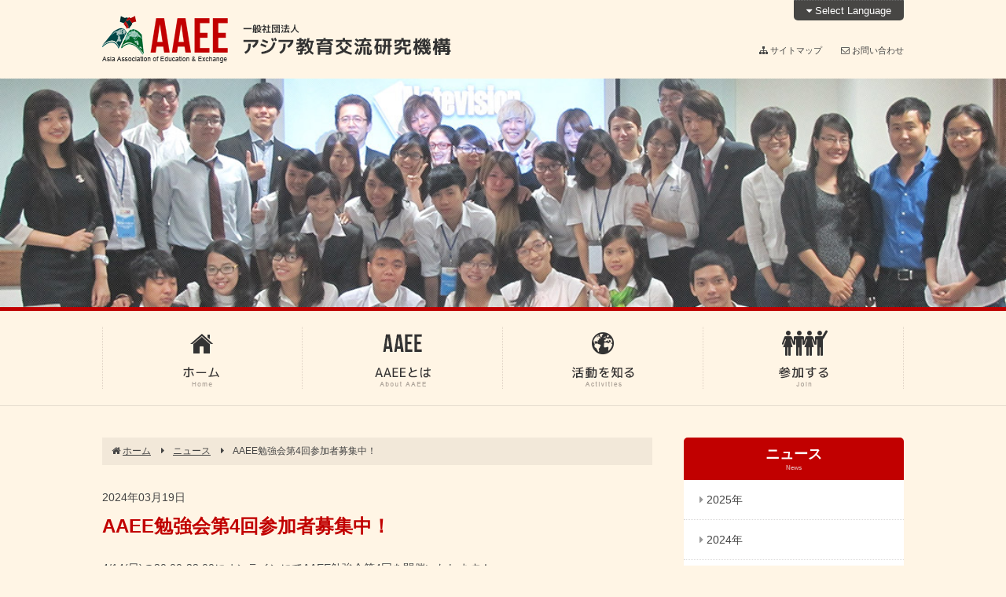

--- FILE ---
content_type: text/html
request_url: https://aaee.jp/news/2024/03/000522.html
body_size: 16995
content:
<!DOCTYPE html>
<html lang="ja">
<head>
	<meta charset="UTF-8">
	<title>AAEE勉強会第4回参加者募集中！ ｜ 一般社団法人 アジア教育交流研究機構</title>
<!--[if lte IE 8]>
	<script src="https://aaee.jp/lib/js/html5.js" type="text/javascript"></script>
	<![endif]-->
	<link rel="stylesheet" href="https://aaee.jp/lib/css/base.css" type="text/css" />
	<link rel="stylesheet" href="https://aaee.jp/lib/css/layout.css" type="text/css" />
    <link rel="stylesheet" href="//maxcdn.bootstrapcdn.com/font-awesome/4.3.0/css/font-awesome.min.css">

</head>

<body id="top">
<div id="fb-root"></div>
<script>(function(d, s, id) {
  var js, fjs = d.getElementsByTagName(s)[0];
  if (d.getElementById(id)) return;
  js = d.createElement(s); js.id = id;
  js.src = "//connect.facebook.net/ja_JP/sdk.js#xfbml=1&version=v2.3";
  fjs.parentNode.insertBefore(js, fjs);
}(document, 'script', 'facebook-jssdk'));</script>
<header>
	<div class="inner">
    <h1 id="logo"><a href="https://aaee.jp/"><img src="https://aaee.jp/lib/img/logo.png" width="444" height="60" alt="一般社団法人 アジア教育交流研究機構"/></a></h1>
        <ul id="hnav">
            <li><a href="https://aaee.jp/sitemap/"><span class="fa fa-sitemap"></span> サイトマップ</a></li>
            <li><a href="https://aaee.jp/inquiry/"><span class="fa fa-envelope-o"></span> お問い合わせ</a></li>
        </ul>
        <div id="lnav">
            <ul>
            <li><a href="https://aaee.jp/">日本語</a></li>
                <li><a href="https://aaee.jp/e/">English</a></li>
            </ul>
            <p><span class="fa fa-caret-down"></span> Select Language</p>
        </div>
    </div>
    <div><img src="https://aaee.jp/lib/img/img_news.jpg" alt="ニュース" width="100%"></div>                
    <div id="gnav">    
        <nav>
            <ul>
                <li><a href="https://aaee.jp/">ホーム | Home</a></li>
                <li><a href="https://aaee.jp/about/">AAEEとは | About AAEE</a></li>
                <li><a href="https://aaee.jp/activities/">活動を知る | Activities</a></li>
                <li><a href="https://aaee.jp/join/">参加する | Join</a></li>
            </ul>
        </nav>
    </div>
</header>
<div id="contents">
	<div id="mCol" class="page">
    	<ul class="pNav bloc">
        	<li><span class="fa fa-home"></span> <a href="https://aaee.jp/">ホーム</a> <span class="fa fa-caret-right"></span></li>
        	<li><a href="../../">ニュース</a> <span class="fa fa-caret-right"></span></li>
        	<li>AAEE勉強会第4回参加者募集中！</li>
        </ul>
        
        <p>2024年03月19日</p>
        <h1>AAEE勉強会第4回参加者募集中！</h1>
        <p><span>4/14(日)の20:00-22:00にオンラインにてAAEE勉強会第4回を開催いたします！</span><br><span>今回のテーマは「第三者の介入」です。</span><br><span>ゲストスピーカーにはNHK報道カメラマンで写真家の阿部充紘さんをお呼びしています。</span><br><span>阿部さんは学生時代にパレスチナへ赴き、写真家としての活動を行っていました。その際に感じた「人と人との境界」、「第三者としての視点や意義」、また、報道カメラマンと写真家というメディアに関わる2つの仕事の違いについて参加者のみなさんと議論していきたいと考えています。</span><br><br><span>もちろん参加者の方々がゲストスピーカーに質問したいことや学生と話したい話題を持ち込んで議論することも大歓迎です。</span><br><br><span>阿部さんのパレスチナでの具体的な経験や現在のお仕事についてもっと詳しく知りたい！</span><br><span>という方は阿部さんと当機構学生リーダーの対談ポッドキャストをぜひ聞いてみてください。</span><br><br><span>現AAEEメンバーをはじめ、多様な意見をもつ学生と議論を行うことで、他者と自分の価値観を比較し、様々な考え方を得るきっかけとなります。</span><br><br><span>AAEEのイベントに参加したことのある方も、今回が初めてという方も大歓迎です。お申し込みは下記のURL、またはポスターのQRコードからフォームへのご記入をお願い致します。</span><br><span>みなさまのご参加をお待ちしております！</span><br><span>お申込みフォーム：https://forms.gle/zVhyDqMozBSjos8R8</span></p>
<p><br><span>今後AAEEでは月に1度、勉強会を行う予定です。毎回異なるテーマのもと、ゲストスピーカーと直接議論を行うことができます。各種SNSでのお知らせをお見逃しなく！</span></p>
<p><span><a href="https://aaee.jp/news/7ee6a763f858938724186c95babc216a1512f46c.png"><img alt="4月勉強会ポスター.png" src="https://aaee.jp/news/assets_c/2024/04/7ee6a763f858938724186c95babc216a1512f46c-thumb-autox707-1237.png" width="433" height="612" class="mt-image-none"></a></span></p>

    </div>
	<div id="sCol">
    	<div id="sNav">
            <h4>ニュース<br><span>News</span></h4>
            <ul>
                <li><a href="https://aaee.jp/news/2025/"><span class="fa fa-caret-right"></span> 2025&#24180;</a></li>
            
                <li><a href="https://aaee.jp/news/2024/"><span class="fa fa-caret-right"></span> 2024&#24180;</a></li>
            
                <li><a href="https://aaee.jp/news/2023/"><span class="fa fa-caret-right"></span> 2023&#24180;</a></li>
            
                <li><a href="https://aaee.jp/news/2022/"><span class="fa fa-caret-right"></span> 2022&#24180;</a></li>
            
                <li><a href="https://aaee.jp/news/2021/"><span class="fa fa-caret-right"></span> 2021&#24180;</a></li>
            
                <li><a href="https://aaee.jp/news/2020/"><span class="fa fa-caret-right"></span> 2020&#24180;</a></li>
            
                <li><a href="https://aaee.jp/news/2019/"><span class="fa fa-caret-right"></span> 2019&#24180;</a></li>
            
                <li><a href="https://aaee.jp/news/2018/"><span class="fa fa-caret-right"></span> 2018&#24180;</a></li>
            
                <li><a href="https://aaee.jp/news/2017/"><span class="fa fa-caret-right"></span> 2017&#24180;</a></li>
            
                <li><a href="https://aaee.jp/news/2016/"><span class="fa fa-caret-right"></span> 2016&#24180;</a></li>
            
                <li><a href="https://aaee.jp/news/2015/"><span class="fa fa-caret-right"></span> 2015&#24180;</a></li>
            
                <li><a href="https://aaee.jp/news/2014/"><span class="fa fa-caret-right"></span> 2014&#24180;</a></li>
            
                <li><a href="https://aaee.jp/news/2013/"><span class="fa fa-caret-right"></span> 2013&#24180;</a></li>
            
                <li><a href="https://aaee.jp/news/2012/"><span class="fa fa-caret-right"></span> 2012&#24180;</a></li>
            
                <li><a href="https://aaee.jp/news/2011/"><span class="fa fa-caret-right"></span> 2011&#24180;</a></li>
            </ul>
        </div>
<div class="fb-page mb20" data-href="https://www.facebook.com/AsiaAssociationOfEducationExchange" data-height="500" data-hide-cover="false" data-show-facepile="true" data-show-posts="false"><div class="fb-xfbml-parse-ignore"><blockquote cite="https://www.facebook.com/AsiaAssociationOfEducationExchange"><a href="https://www.facebook.com/AsiaAssociationOfEducationExchange">Asia Association of Education &amp; Exchange</a></blockquote></div></div>
        <blockquote class="instagram-media" data-instgrm-captioned data-instgrm-permalink="https://www.instagram.com/p/CVd-kIXPcP-/?utm_source=ig_embed&amp;utm_campaign=loading" data-instgrm-version="14" style=" background:#FFF; border:0; border-radius:3px; box-shadow:0 0 1px 0 rgba(0,0,0,0.5),0 1px 10px 0 rgba(0,0,0,0.15); margin: 1px; max-width:540px; min-width:326px; padding:0; width:99.375%; width:-webkit-calc(100% - 2px); width:calc(100% - 2px);"><div style="padding:16px;"> <a href="https://www.instagram.com/p/CVd-kIXPcP-/?utm_source=ig_embed&amp;utm_campaign=loading" style=" background:#FFFFFF; line-height:0; padding:0 0; text-align:center; text-decoration:none; width:100%;" target="_blank"> <div style=" display: flex; flex-direction: row; align-items: center;"> <div style="background-color: #F4F4F4; border-radius: 50%; flex-grow: 0; height: 40px; margin-right: 14px; width: 40px;"></div> <div style="display: flex; flex-direction: column; flex-grow: 1; justify-content: center;"> <div style=" background-color: #F4F4F4; border-radius: 4px; flex-grow: 0; height: 14px; margin-bottom: 6px; width: 100px;"></div> <div style=" background-color: #F4F4F4; border-radius: 4px; flex-grow: 0; height: 14px; width: 60px;"></div></div></div><div style="padding: 19% 0;"></div> <div style="display:block; height:50px; margin:0 auto 12px; width:50px;"><svg width="50px" height="50px" viewBox="0 0 60 60" version="1.1" xmlns="https://www.w3.org/2000/svg" xmlns:xlink="https://www.w3.org/1999/xlink"><g stroke="none" stroke-width="1" fill="none" fill-rule="evenodd"><g transform="translate(-511.000000, -20.000000)" fill="#000000"><g><path d="M556.869,30.41 C554.814,30.41 553.148,32.076 553.148,34.131 C553.148,36.186 554.814,37.852 556.869,37.852 C558.924,37.852 560.59,36.186 560.59,34.131 C560.59,32.076 558.924,30.41 556.869,30.41 M541,60.657 C535.114,60.657 530.342,55.887 530.342,50 C530.342,44.114 535.114,39.342 541,39.342 C546.887,39.342 551.658,44.114 551.658,50 C551.658,55.887 546.887,60.657 541,60.657 M541,33.886 C532.1,33.886 524.886,41.1 524.886,50 C524.886,58.899 532.1,66.113 541,66.113 C549.9,66.113 557.115,58.899 557.115,50 C557.115,41.1 549.9,33.886 541,33.886 M565.378,62.101 C565.244,65.022 564.756,66.606 564.346,67.663 C563.803,69.06 563.154,70.057 562.106,71.106 C561.058,72.155 560.06,72.803 558.662,73.347 C557.607,73.757 556.021,74.244 553.102,74.378 C549.944,74.521 548.997,74.552 541,74.552 C533.003,74.552 532.056,74.521 528.898,74.378 C525.979,74.244 524.393,73.757 523.338,73.347 C521.94,72.803 520.942,72.155 519.894,71.106 C518.846,70.057 518.197,69.06 517.654,67.663 C517.244,66.606 516.755,65.022 516.623,62.101 C516.479,58.943 516.448,57.996 516.448,50 C516.448,42.003 516.479,41.056 516.623,37.899 C516.755,34.978 517.244,33.391 517.654,32.338 C518.197,30.938 518.846,29.942 519.894,28.894 C520.942,27.846 521.94,27.196 523.338,26.654 C524.393,26.244 525.979,25.756 528.898,25.623 C532.057,25.479 533.004,25.448 541,25.448 C548.997,25.448 549.943,25.479 553.102,25.623 C556.021,25.756 557.607,26.244 558.662,26.654 C560.06,27.196 561.058,27.846 562.106,28.894 C563.154,29.942 563.803,30.938 564.346,32.338 C564.756,33.391 565.244,34.978 565.378,37.899 C565.522,41.056 565.552,42.003 565.552,50 C565.552,57.996 565.522,58.943 565.378,62.101 M570.82,37.631 C570.674,34.438 570.167,32.258 569.425,30.349 C568.659,28.377 567.633,26.702 565.965,25.035 C564.297,23.368 562.623,22.342 560.652,21.575 C558.743,20.834 556.562,20.326 553.369,20.18 C550.169,20.033 549.148,20 541,20 C532.853,20 531.831,20.033 528.631,20.18 C525.438,20.326 523.257,20.834 521.349,21.575 C519.376,22.342 517.703,23.368 516.035,25.035 C514.368,26.702 513.342,28.377 512.574,30.349 C511.834,32.258 511.326,34.438 511.181,37.631 C511.035,40.831 511,41.851 511,50 C511,58.147 511.035,59.17 511.181,62.369 C511.326,65.562 511.834,67.743 512.574,69.651 C513.342,71.625 514.368,73.296 516.035,74.965 C517.703,76.634 519.376,77.658 521.349,78.425 C523.257,79.167 525.438,79.673 528.631,79.82 C531.831,79.965 532.853,80.001 541,80.001 C549.148,80.001 550.169,79.965 553.369,79.82 C556.562,79.673 558.743,79.167 560.652,78.425 C562.623,77.658 564.297,76.634 565.965,74.965 C567.633,73.296 568.659,71.625 569.425,69.651 C570.167,67.743 570.674,65.562 570.82,62.369 C570.966,59.17 571,58.147 571,50 C571,41.851 570.966,40.831 570.82,37.631"></path></g></g></g></svg></div><div style="padding-top: 8px;"> <div style=" color:#3897f0; font-family:Arial,sans-serif; font-size:14px; font-style:normal; font-weight:550; line-height:18px;">この投稿をInstagramで見る</div></div><div style="padding: 12.5% 0;"></div> <div style="display: flex; flex-direction: row; margin-bottom: 14px; align-items: center;"><div> <div style="background-color: #F4F4F4; border-radius: 50%; height: 12.5px; width: 12.5px; transform: translateX(0px) translateY(7px);"></div> <div style="background-color: #F4F4F4; height: 12.5px; transform: rotate(-45deg) translateX(3px) translateY(1px); width: 12.5px; flex-grow: 0; margin-right: 14px; margin-left: 2px;"></div> <div style="background-color: #F4F4F4; border-radius: 50%; height: 12.5px; width: 12.5px; transform: translateX(9px) translateY(-18px);"></div></div><div style="margin-left: 8px;"> <div style=" background-color: #F4F4F4; border-radius: 50%; flex-grow: 0; height: 20px; width: 20px;"></div> <div style=" width: 0; height: 0; border-top: 2px solid transparent; border-left: 6px solid #f4f4f4; border-bottom: 2px solid transparent; transform: translateX(16px) translateY(-4px) rotate(30deg)"></div></div><div style="margin-left: auto;"> <div style=" width: 0px; border-top: 8px solid #F4F4F4; border-right: 8px solid transparent; transform: translateY(16px);"></div> <div style=" background-color: #F4F4F4; flex-grow: 0; height: 12px; width: 16px; transform: translateY(-4px);"></div> <div style=" width: 0; height: 0; border-top: 8px solid #F4F4F4; border-left: 8px solid transparent; transform: translateY(-4px) translateX(8px);"></div></div></div> <div style="display: flex; flex-direction: column; flex-grow: 1; justify-content: center; margin-bottom: 24px;"> <div style=" background-color: #F4F4F4; border-radius: 4px; flex-grow: 0; height: 14px; margin-bottom: 6px; width: 224px;"></div> <div style=" background-color: #F4F4F4; border-radius: 4px; flex-grow: 0; height: 14px; width: 144px;"></div></div></a><p style=" color:#c9c8cd; font-family:Arial,sans-serif; font-size:14px; line-height:17px; margin-bottom:0; margin-top:8px; overflow:hidden; padding:8px 0 7px; text-align:center; text-overflow:ellipsis; white-space:nowrap;"><a href="https://www.instagram.com/p/CVd-kIXPcP-/?utm_source=ig_embed&amp;utm_campaign=loading" style=" color:#c9c8cd; font-family:Arial,sans-serif; font-size:14px; font-style:normal; font-weight:normal; line-height:17px; text-decoration:none;" target="_blank">AAEE 一般社団法人アジア教育交流研究機構(@aaee_japan)がシェアした投稿</a></p></div></blockquote> <script async src="//www.instagram.com/embed.js"></script>
        <ul class="liBn"><br/>
            <li><a href="http://www.mext.go.jp/" rel="external"><img src="https://aaee.jp/lib/img/bn_monbukagakusho.png" width="280" height="60" alt="文部科学省"/></a></li>
            <li><a href="http://www.mofa.go.jp/mofaj/" rel="external"><img src="https://aaee.jp/lib/img/bn_gaimusho.png" width="280" height="60" alt="外務省"/></a></li>
            <li><a href="http://www.jica.go.jp/" rel="external"><img src="https://aaee.jp/lib/img/bn_jica.png" width="280" height="60" alt="JICA"/></a></li>
            <li><a href="http://www.jica.go.jp/hiroba/" rel="external"><img src="https://aaee.jp/lib/img/bn_chikyuhiroba.png" width="280" height="60" alt="JICA 地球ひろば"/></a></li>
            <li><a href="http://aaeejapan.blogspot.com/" rel="external"><img src="https://aaee.jp/lib/img/studentreport.jpg" width="280" height="90" alt="AAEE学生レポート"/></a></li>
            <li><a href="https://lin.ee/FvLGOl5"><img src="https://scdn.line-apps.com/n/line_add_friends/btn/ja.png" alt="Add Friend" height="60" border="0"></a></li>
        </ul>
    </div>
</div>
<footer>
	<div class="inner">
    	<ul>
            <li><a href="https://aaee.jp/sitepolicy/"><span class="fa fa-desktop"></span> サイトポリシー</a></li>
        	<li><a href="https://aaee.jp/privacypolicy/"><span class="fa fa-user"></span> プライバシーポリシー</a></li>
        	<li><a href="https://aaee.jp/publicity/"><span class="fa fa-newspaper-o"></span> メディア掲載実績</a></li>
        	<li><a href="https://aaee.jp/press/"><span class="fa fa-pencil-square-o"></span> マスコミ・報道関係の方へ</a></li>
        	<li><a href="https://aaee.jp/access/"><span class="fa fa-map-marker"></span> アクセス</a></li>
        	<li><a href="https://aaee.jp/sitemap/"><span class="fa fa-sitemap"></span> サイトマップ</a></li>
        	<li><a href="https://aaee.jp/inquiry/"><span class="fa fa-envelope-o"></span> お問い合わせ</a></li>
        </ul>
	</div>
    <div id="copy">
    	<p class="cTxt">&copy;Asia Association of Education &amp; Exchange. All rights reserved.</p>
    </div>
</footer>
<script src="https://code.jquery.com/jquery-1.8.0.min.js"></script>
<script src="https://aaee.jp/lib/js/base.js" type="text/javascript"></script>
</body>
</html>

--- FILE ---
content_type: text/css
request_url: https://aaee.jp/lib/css/base.css
body_size: 6052
content:
@charset "utf-8";

/* ==============================================================
/*     Reset  
/* ============================================================== */

html, body, div, span, applet, object, iframe,
h1, h2, h3, h4, h5, h6, p, blockquote, pre,
a, abbr, acronym, address, big, cite, code,
del, dfn, em, img, ins, kbd, q, s, samp,
small, strike, strong, sub, sup, tt, var,
b, u, i, center,
dl, dt, dd, ol, ul, li,
fieldset, form, label, legend,
table, caption, tbody, tfoot, thead, tr, th, td,
article, aside, canvas, details, embed, 
figure, figcaption, footer, header, hgroup, 
menu, nav, output, ruby, section, summary,
time, mark, audio, video {
	margin: 0;
	padding: 0;
	border: 0;
	font-size: 100%;
	font: inherit;
	vertical-align: baseline;
}
/* HTML5 display-role reset for older browsers */
article, aside, details, figcaption, figure, 
footer, header, hgroup, menu, nav, section {
	display: block;
}

/* ==============================================================
/*     Frame  
/* ============================================================== */
#contents, .inner, #gnav ul{
	width: 1020px;
	margin: 0 auto
}
#contents{
	position: relative;
	margin-bottom: 40px;
	padding-bottom: 20px
}

/* ==============================================================
/*     HEADER
/* ============================================================== */
header .inner{
	position: relative
}

#logo{
	margin: 20px 0
}

#hnav{
	position: absolute;
	top: 35px;
	right: 0
}
#hnav li{
	display: inline;
	margin-left: 20px;
	font-size: 11px
}
#hnav li a{
	text-decoration: none
}
#hnav li a:hover{
	text-decoration: underline
}

#lnav{
	position: absolute;
	top: -20px;
	right: 0
}
#lnav p, #lnav a{
	display: block;
	width: 140px;
	padding: 5px 0;
	background: #474644;
	color: #fff;
	font-size: 13px;
	line-height: 15px;
	border-top: 1px dotted #666;
	text-align: center;
	text-decoration: none;
	cursor: pointer
}
#lnav a:hover{ opacity: 0.9}
#lnav p{ border-radius: 0 0 5px 5px}
#lnav ul{ display: none}

#gnav{
	height: 120px;
	margin-bottom: 40px;
	border-top: 5px solid #c10000;
	border-bottom: 1px solid #e5dcce
}
#gnav li{
	float: left;
	width: 255px;
	text-indent: -9999px
}
#gnav li a, .en #gnav li a{
	display: block;
	height: 120px;
	background: url(../img/bg_gnav.png) no-repeat
}
.en #gnav li a{
	background: url(../img/bg_gnav_e.png) no-repeat
}

#gnav li:nth-child(2) a{ background-position: -255px 0}
#gnav li:nth-child(3) a{ background-position: -510px 0}
#gnav li:nth-child(4) a{ background-position: -765px 0}

#gnav li a:hover, #gnav li a.selected{ background-position: 0 -120px}
#gnav li:nth-child(2) a:hover, #gnav li:nth-child(2) a.selected{ background-position: -255px -120px}
#gnav li:nth-child(3) a:hover, #gnav li:nth-child(3) a.selected{ background-position: -510px -120px}
#gnav li:nth-child(4) a:hover, #gnav li:nth-child(4) a.selected{ background-position: -765px -120px}



/* ==============================================================
/*     div#mCol
/* ============================================================== */

#mCol{
	float: left;
	width: 700px;
}
#mCol h2{
	margin-bottom: 20px;
}
.conBox{
	margin-top: 30px;
	padding-top: 30px;
	border-top: 1px solid #eee;
}
#mCol p, #mCol li, #mCol dt, #mCol dd{
	margin-bottom: 1em
}

#toTop{
	position: absolute;
	bottom: 0;
	right: 0
}

/* ==============================================================
/*     div#subCol
/* ============================================================== */
#sCol{
	float: right;
	width: 280px;
}
#sNav{ margin-bottom: 20px}
#sNav h4{
	padding: 14px 0 8px;
	background: #c10000;
	border-radius: 5px 5px 0 0;
	color: #fff;
	font-size: 18px;
	text-align: center;
	line-height: 0.8em
}
#sNav h4 span{
	color: #e1a3a3;
	font-size: 8px
}
#sNav li{
	line-height: 1
}
#sNav li a, #sNav li a:visited{
	display: block;
	padding: 18px 0 18px 20px;
	background: #fff;
	border-bottom: 1px dotted #dad9d9;	
	text-decoration: none
}
#sNav li a:hover, #sNav li a:active{
	background: #f9f9f9
}
#sNav li a span{
	color: #999
}
.liBn li{
	margin-bottom: 10px
}

/* ==============================================================
/*     FOOTER
/* ============================================================== */
footer{
	border-top: 1px solid #e5dcce
}
footer ul{ padding: 40px 0}
footer li{
	display: inline;
	margin-right: 20px;
	font-size: 12px;
}
footer li a{
	text-decoration: none
}
footer li a:hover{
	text-decoration: underline
}

#copy{
	padding: 20px 0;
	background: #c10000;
}
#copy p{
	color: #fff;
	font-size: 10px
}

/* ==============================================================
/*     BASE
/* ============================================================== */

body{
	background: #fff5e5;
	color: #444;
    font-family: "Hiragino Kaku Gothic Pro","ヒラギノ角ゴ Pro W3","メイリオ","Meiryo","ＭＳ Ｐゴシック",sans-serif;
    line-height: 1
}
h1{ font-size: 24px}
h2{ font-size: 20px}
h3{ font-size: 16px}
h4{ font-size: 16px}
h1,h2,h3,h4,h5,h6,strong{ font-weight:bold}

em{
	font-weight: bold;
    font-style: normal;
}
ol li{
	list-style: decimal outside;	
}
ul li{
	list-style: none;
}
table {
	border-collapse: collapse;
	border-spacing: 0;
}
th,td{
	border:1px solid #e5dcce;
	padding: 10px 15px;
}
caption{
	margin-bottom:.5em;
	text-align:center;
}
p, li, th, td, dt, dd, address{
	font-size: 14px;
    line-height: 1.6;
}
blockquote, q {
	quotes: none;
}
input, select{
    vertical-align:middle;
}


/* link
---------------------------------*/
img{
	vertical-align: bottom;
}

a{ /* \*/ overflow:hidden; /* */}
a, a:visited{
	color: #444;
}
a:hover, a:active{
	color: #777;
}
a img, a:visited img{
	opacity: 1;
	filter: alpha(opacity=100)
}
a:hover img, a:active img{
	opacity: 0.8;
	filter: alpha(opacity=80)
}

/* clearfix
---------------------------------*/
.bloc:after, #contents:after{
	content: "."; 
	display: block; 
	height: 0; 
	clear: both; 
	visibility: hidden;
}
.bloc, #contents{
	display: inline-table;
	min-height: 1%;
}
/* Hides from IE-mac \*/
*html .bloc, *html #contents{ height: 1%; }

.bloc, #contents{ display: block; }
/* End hide from IE-mac */


--- FILE ---
content_type: text/css
request_url: https://aaee.jp/lib/css/layout.css
body_size: 3405
content:
.cTxt{ text-align: center}
.box{
	margin-bottom: 40px;
	padding-bottom: 30px;
	border-bottom: 1px solid #e5dcce
}
.area{ display: none}

.mb20{ margin-bottom: 20px}

/* ==============================================================
/*     HOME
/* ============================================================== */

.tab li{
	float: left;
	width: 340px;
	margin-right: 20px;
	font-size: 16px;
	font-weight: bold;
	text-align: center;
}
.tab li:nth-child(2){
	margin-right: 0
}
.tab li a{
	display: block;
	padding: 10px 0;
	background: #ccc4b7;
	border-radius: 5px 5px 0 0;
	color: #fff;
	text-decoration: none
}
.tab li.active{
	padding-bottom: 10px;
	background: url(../img/bg_parts.png) 165px 42px no-repeat
}
.tab li.active a{
	background: #c10000
}

.area dl{
	margin-bottom: 20px
}
#news dt, .area dt{
	clear: both;
	float: left;
	margin-bottom: 0 !important;
	padding: 15px 0;
	width: 220px;
}

#news dt span, .area dt span{
	display: inline-block;
	width: 80px;
	padding: 2px 0;
	background: url(../img/bg_parts.png) no-repeat 100% 0;
	font-size: 11px;
	color: #fff;
	text-align: center
}
#news dd, .area dd{
	margin-bottom: 0 !important;
	padding: 15px 0;
	border-bottom: 1px dotted #e5dcce
}

#news.actv dt{ width: 210px}
.en #news.actv dt{ width: 100px}
#news.actv dt span{	width: 100px}

.area p, .aBtn{
	text-align: right;
	font-size: 12px;
}
.area p a, .aBtn a{
	display: inline-block;
	padding: 7px 20px;
	background: #ccc4b7;
	color: #fff;
	border-radius: 5px;
	text-decoration: none
}

.liActv li{
	float: left;
	width: 220px;
	margin: 0 20px 20px 0 !important;
	border-top: 5px solid #c10000;
	background: #fff;
}
.liActv li:nth-child(3n){
	margin-right: 0 !important
}
.liActv li span.acImg{
	display: block;
	height: 150px;
	overflow: hidden
}
.liActv li span.acDate{
	display: inline-block;
	padding: 20px 20px 0;
	color: #999389;
	font-size: 10px
}
.liActv li span.acTtl{
	height: 65px;
	overflow : hidden;
	text-overflow: ellipsis;
	display: -webkit-box;
	-webkit-box-orient: vertical;
	-webkit-line-clamp: 3;
	margin: 0 20px 20px;
}


/* ==============================================================
/*     COMMON
/* ============================================================== */
.sTxt{ font-size: 11px !important}
#mCol.page ul{ margin-bottom: 1em}

#mCol.page h1{
	margin-bottom: 30px;
	color: #c10000
}
#mCol.page h2{
	margin: 30px 0 15px
}
#mCol.page h3{
	margin: 20px 0 10px
}
.pNav{
	margin-bottom: 30px !important;
	padding: 8px 12px;
	background: #f2e8d9
}
.pNav li{
	display: inline;
	padding-right: 7px;
	font-size: 12px
}
.pNav li a{
	padding-right: 10px
}

.liDot li{
	margin: 0 0 0.5em 20px !important;
	list-style: square;
	line-height: 1.3
}
ol li{ margin: 0 0 0.5em 30px !important}

#mCol table {
	width: 100%;
	margin-bottom: 1em
}
table th{
	width: 100px;
	background: #fffcf8;
	font-weight: bold;
	vertical-align: middle
}

.liSitemap{ margin-left: 30px}
.liSitemap ul{
	margin: 10px 0 0 20px
}
.liSitemap ul li{
	margin-bottom: 0.5em !important
}

/* ==============================================================
/*     JOIN
/* ============================================================== */
#tblJoin th{
	width: 200px
}
#tblJoin input[type="text"], #tblJoin input[type="email"], #tblJoin textarea{
	width: 96%;
	padding: 2%;
	border: 1px solid #ddd
}
.req{ color: #c10000}
#ss-submit{
	padding: 15px 0;
	border: none;
	background: #c10000;
	width: 300px;
	color: #fff;
	font-size: 16px;
	font-weight: bold;
	cursor: pointer
}

--- FILE ---
content_type: application/javascript
request_url: https://aaee.jp/lib/js/base.js
body_size: 1200
content:
// Open new window
//-------------------------------------------
$(function() {	
	$("a[rel='external']").click(function(){
		window.open($(this).attr("href"));
		return false;
	});
	
});
  
// Accordion
//-------------------------------------------
$("h2.tgl").click(function () {
	if($(this).hasClass("opn")){
		$(this).next().slideUp(800);
		$(this).removeClass("opn");
		$(this).next().removeClass("opn");
	}else{
		$(this).next().slideToggle(800);
		$(this).addClass("opn");
		$(this).next().addClass("opn");
	}
});

$('#lnav p').click(function(){
    $('#lnav ul').slideToggle('slow');
});


// Tabs
//-------------------------------------------
$('.area:first').show();
$('.tab li:first').addClass('active');

$('.tab li').click(function() {
	$('.tab li').removeClass('active');
	$(this).addClass('active');
	$('.area').hide();
	$($(this).find('a').attr('href')).fadeIn();
	return false;
});

// Current page
//-------------------------------------------
function GetFileName(file_url) {
	file_url = file_url.substring(file_url.lastIndexOf("/") + 1, file_url.length)
	return file_url;
}
var file_name = GetFileName(location.href);
$("a").each(function() {
	if($(this).attr("href") == file_name || $(this).attr("href") == "./" + file_name) {
		$(this).addClass("active");
	}
});
